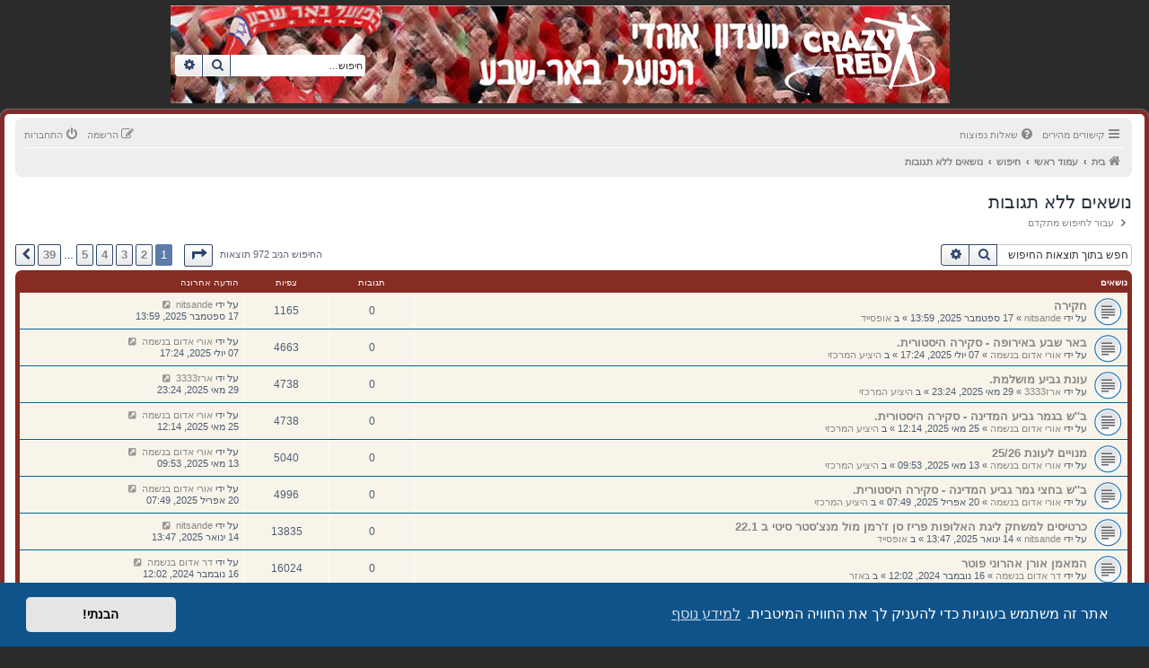

--- FILE ---
content_type: text/html; charset=UTF-8
request_url: https://crazyred.co.il/search.php?search_id=unanswered&sid=7bf012e7b508d9c12a52b2fe7b183c98
body_size: 9415
content:
<!DOCTYPE html>
<html dir="rtl" lang="he">
<head>
<!-- Global site tag (gtag.js) - Google Analytics -->
<script async src="https://www.googletagmanager.com/gtag/js?id=UA-11781530-1"></script>
<script>
  window.dataLayer = window.dataLayer || [];
  function gtag(){dataLayer.push(arguments);}
  gtag('js', new Date());

  gtag('config', 'UA-11781530-1');
</script>
<meta charset="utf-8" />
<meta http-equiv="X-UA-Compatible" content="IE=edge">
<meta name="viewport" content="width=device-width, initial-scale=1" />
<meta name="keywords" content="הפועל באר-שבע,הפועל באר שבע,קרייזי רד,אוהדים,כדורגל,דרום,באר שבע,נגב" />
<meta name="description" content="CrazyRed | קרייזי רד | מועדון אוהדים הפועל באר שבע" />

<title>CrazyRed | מועדון האוהדים הפועל באר-שבע | קרייזי רד - נושאים ללא תגובות</title>



<!--
	phpBB style name: prosilver
	Based on style:   prosilver (this is the default phpBB3 style)
	Original author:  Tom Beddard ( http://www.subBlue.com/ )
	Modified by:
-->

<link href="./assets/css/font-awesome.min.css?assets_version=8" rel="stylesheet">
<link href="./styles/prosilver/theme/normalize.css?assets_version=8" rel="stylesheet">
<link href="./styles/prosilver/theme/base.css?assets_version=8" rel="stylesheet">
<link href="./styles/prosilver/theme/utilities.css?assets_version=8" rel="stylesheet">
<link href="./styles/prosilver/theme/links.css?assets_version=8" rel="stylesheet">
<link href="./styles/prosilver/theme/content.css?assets_version=8" rel="stylesheet">
<link href="./styles/prosilver/theme/buttons.css?assets_version=8" rel="stylesheet">
<link href="./styles/prosilver/theme/cp.css?assets_version=8" rel="stylesheet">
<link href="./styles/prosilver/theme/icons.css?assets_version=8" rel="stylesheet">

<link href="./styles/revolution/theme/stylesheet.css?assets_version=8" rel="stylesheet">

<link href="./styles/prosilver/theme/he/stylesheet.css?assets_version=8" rel="stylesheet">


	<link href="./styles/prosilver/theme/bidi.css?assets_version=8" rel="stylesheet">


	<link href="./assets/cookieconsent/cookieconsent.min.css?assets_version=8" rel="stylesheet">

<!--[if lte IE 9]>
	<link href="./styles/prosilver/theme/tweaks.css?assets_version=8" rel="stylesheet">
<![endif]-->




<link rel="shortcut icon" href="https://crazyred.co.il/favicon.ico" />
<!-- Hotjar Tracking Code for https://crazyred.co.il -->
<script>
    (function(h,o,t,j,a,r){
        h.hj=h.hj||function(){(h.hj.q=h.hj.q||[]).push(arguments)};
        h._hjSettings={hjid:1761306,hjsv:6};
        a=o.getElementsByTagName('head')[0];
        r=o.createElement('script');r.async=1;
        r.src=t+h._hjSettings.hjid+j+h._hjSettings.hjsv;
        a.appendChild(r);
    })(window,document,'https://static.hotjar.com/c/hotjar-','.js?sv=');
</script>
<script data-ad-client="ca-pub-2080968680740558" async src="https://pagead2.googlesyndication.com/pagead/js/adsbygoogle.js"></script>
</head>
<body id="phpbb" class="nojs notouch section-search rtl ">

		<div class="headerbar" role="banner">
					<div class="inner">

			<div id="site-description" class="site-description">
				<a id="logo" class="logo" href="https://crazyred.co.il" title="בית"><span class="site_logo"></span></a>
				<h1>CrazyRed | מועדון האוהדים הפועל באר-שבע | קרייזי רד</h1>
				<p>מועדון האוהדים הפועל באר-שבע</p>
				<p class="skiplink"><a href="#start_here">דילוג לתוכן</a></p>
			</div>

									<div id="search-box" class="search-box search-header" role="search">
				<form action="./search.php?sid=44400bb7619edf6a291b4863ffe490a5" method="get" id="search">
				<fieldset>
					<input name="keywords" id="keywords" type="search" maxlength="128" title="חיפוש מילות מפתח" class="inputbox search tiny" size="20" value="" placeholder="חיפוש…" />
					<button class="button button-search" type="submit" title="חיפוש">
						<i class="icon fa-search fa-fw" aria-hidden="true"></i><span class="sr-only">חיפוש</span>
					</button>
					<a href="./search.php?sid=44400bb7619edf6a291b4863ffe490a5" class="button button-search-end" title="חיפוש מתקדם">
						<i class="icon fa-cog fa-fw" aria-hidden="true"></i><span class="sr-only">חיפוש מתקדם</span>
					</a>
					<input type="hidden" name="sid" value="44400bb7619edf6a291b4863ffe490a5" />

				</fieldset>
				</form>
			</div>
						
			</div>
					</div>
		
<div id="wrap" class="wrap">
	<a id="top" class="top-anchor" accesskey="t"></a>
	<div id="page-header">
		<div class="navbar" role="navigation">
	<div class="inner">

	<ul id="nav-main" class="nav-main linklist" role="menubar">

		<li id="quick-links" class="quick-links dropdown-container responsive-menu" data-skip-responsive="true">
			<a href="#" class="dropdown-trigger">
				<i class="icon fa-bars fa-fw" aria-hidden="true"></i><span>קישורים מהירים</span>
			</a>
			<div class="dropdown">
				<div class="pointer"><div class="pointer-inner"></div></div>
				<ul class="dropdown-contents" role="menu">
					
											<li class="separator"></li>
																									<li>
								<a href="./search.php?search_id=unanswered&amp;sid=44400bb7619edf6a291b4863ffe490a5" role="menuitem">
									<i class="icon fa-file-o fa-fw icon-gray" aria-hidden="true"></i><span>נושאים ללא תגובות</span>
								</a>
							</li>
							<li>
								<a href="./search.php?search_id=active_topics&amp;sid=44400bb7619edf6a291b4863ffe490a5" role="menuitem">
									<i class="icon fa-file-o fa-fw icon-blue" aria-hidden="true"></i><span>נושאים פעילים</span>
								</a>
							</li>
							<li class="separator"></li>
							<li>
								<a href="./search.php?sid=44400bb7619edf6a291b4863ffe490a5" role="menuitem">
									<i class="icon fa-search fa-fw" aria-hidden="true"></i><span>חיפוש</span>
								</a>
							</li>
					
										<li class="separator"></li>

									</ul>
			</div>
		</li>

				<li data-skip-responsive="true">
			<a href="/help/faq?sid=44400bb7619edf6a291b4863ffe490a5" rel="help" title="שאלות נפוצות" role="menuitem">
				<i class="icon fa-question-circle fa-fw" aria-hidden="true"></i><span>שאלות נפוצות</span>
			</a>
		</li>
						
			<li class="rightside"  data-skip-responsive="true">
			<a href="./ucp.php?mode=login&amp;redirect=search.php%3Fsearch_id%3Dunanswered&amp;sid=44400bb7619edf6a291b4863ffe490a5" title="התחברות" accesskey="x" role="menuitem">
				<i class="icon fa-power-off fa-fw" aria-hidden="true"></i><span>התחברות</span>
			</a>
		</li>
					<li class="rightside" data-skip-responsive="true">
				<a href="./ucp.php?mode=register&amp;sid=44400bb7619edf6a291b4863ffe490a5" role="menuitem">
					<i class="icon fa-pencil-square-o  fa-fw" aria-hidden="true"></i><span>הרשמה</span>
				</a>
			</li>
						</ul>

	<ul id="nav-breadcrumbs" class="nav-breadcrumbs linklist navlinks" role="menubar">
								<li class="breadcrumbs" itemscope itemtype="http://schema.org/BreadcrumbList">
							<span class="crumb"  itemtype="http://schema.org/ListItem" itemprop="itemListElement" itemscope><a href="https://crazyred.co.il" itemtype="https://schema.org/Thing" itemscope itemprop="item" data-navbar-reference="home"><i class="icon fa-home fa-fw" aria-hidden="true"></i><span itemprop="name">בית</span></a><meta itemprop="position" content="1" /></span>
										<span class="crumb"  itemtype="http://schema.org/ListItem" itemprop="itemListElement" itemscope><a href="./index.php?sid=44400bb7619edf6a291b4863ffe490a5" itemtype="https://schema.org/Thing" itemscope itemprop="item" accesskey="h" data-navbar-reference="index"><span itemprop="name">עמוד ראשי</span></a><meta itemprop="position" content="2" /></span>

																			<span class="crumb"  itemtype="http://schema.org/ListItem" itemprop="itemListElement" itemscope><a href="./search.php?sid=44400bb7619edf6a291b4863ffe490a5" itemtype="https://schema.org/Thing" itemscope itemprop="item"><span itemprop="name">חיפוש</span></a><meta itemprop="position" content="3" /></span>
																							<span class="crumb"  itemtype="http://schema.org/ListItem" itemprop="itemListElement" itemscope><a href="./search.php?search_id=unanswered&amp;sid=44400bb7619edf6a291b4863ffe490a5" itemtype="https://schema.org/Thing" itemscope itemprop="item"><span itemprop="name">נושאים ללא תגובות</span></a><meta itemprop="position" content="4" /></span>
												</li>
		
					<li class="rightside responsive-search">
				<a href="./search.php?sid=44400bb7619edf6a291b4863ffe490a5" title="הצג אפשריות חיפוש מתקדם" role="menuitem">
					<i class="icon fa-search fa-fw" aria-hidden="true"></i><span class="sr-only">חיפוש</span>
				</a>
			</li>
			</ul>

	</div>
</div>
	</div>

	
	<a id="start_here" class="anchor"></a>
	<div id="page-body" class="page-body" role="main">
		
		

<h2 class="searchresults-title">נושאים ללא תגובות</h2>

	<p class="advanced-search-link">
		<a class="arrow-right" href="./search.php?sid=44400bb7619edf6a291b4863ffe490a5" title="חיפוש מתקדם">
			<i class="icon fa-angle-right fa-fw icon-black" aria-hidden="true"></i><span>עבור לחיפוש מתקדם</span>
		</a>
	</p>


	<div class="action-bar bar-top">

			<div class="search-box" role="search">
			<form method="post" action="./search.php?st=0&amp;sk=t&amp;sd=d&amp;sr=topics&amp;sid=44400bb7619edf6a291b4863ffe490a5&amp;search_id=unanswered">
			<fieldset>
				<input class="inputbox search tiny" type="search" name="add_keywords" id="add_keywords" value="" placeholder="חפש בתוך תוצאות החיפוש" />
				<button class="button button-search" type="submit" title="חיפוש">
					<i class="icon fa-search fa-fw" aria-hidden="true"></i><span class="sr-only">חיפוש</span>
				</button>
				<a href="./search.php?sid=44400bb7619edf6a291b4863ffe490a5" class="button button-search-end" title="חיפוש מתקדם">
					<i class="icon fa-cog fa-fw" aria-hidden="true"></i><span class="sr-only">חיפוש מתקדם</span>
				</a>
			</fieldset>
			</form>
		</div>
	
		
		<div class="pagination">
						החיפוש הניב 972 תוצאות
							<ul>
	<li class="dropdown-container dropdown-button-control dropdown-page-jump page-jump">
		<a class="button button-icon-only dropdown-trigger" href="#" title="לחץ כדי לעבור לדף אחר ..." role="button"><i class="icon fa-level-down fa-rotate-270" aria-hidden="true"></i><span class="sr-only">דף <strong>1</strong> מתוך <strong>39</strong></span></a>
		<div class="dropdown">
			<div class="pointer"><div class="pointer-inner"></div></div>
			<ul class="dropdown-contents">
				<li>עבור לדף:</li>
				<li class="page-jump-form">
					<input type="number" name="page-number" min="1" max="999999" title="הזן את מספר העמוד שאליו ברצונך לעבור" class="inputbox tiny" data-per-page="25" data-base-url=".&#x2F;search.php&#x3F;st&#x3D;0&amp;amp&#x3B;sk&#x3D;t&amp;amp&#x3B;sd&#x3D;d&amp;amp&#x3B;sr&#x3D;topics&amp;amp&#x3B;sid&#x3D;44400bb7619edf6a291b4863ffe490a5&amp;amp&#x3B;search_id&#x3D;unanswered" data-start-name="start" />
					<input class="button2" value="מעבר" type="button" />
				</li>
			</ul>
		</div>
	</li>
		<li class="active"><span>1</span></li>
				<li><a class="button" href="./search.php?st=0&amp;sk=t&amp;sd=d&amp;sr=topics&amp;sid=44400bb7619edf6a291b4863ffe490a5&amp;search_id=unanswered&amp;start=25" role="button">2</a></li>
				<li><a class="button" href="./search.php?st=0&amp;sk=t&amp;sd=d&amp;sr=topics&amp;sid=44400bb7619edf6a291b4863ffe490a5&amp;search_id=unanswered&amp;start=50" role="button">3</a></li>
				<li><a class="button" href="./search.php?st=0&amp;sk=t&amp;sd=d&amp;sr=topics&amp;sid=44400bb7619edf6a291b4863ffe490a5&amp;search_id=unanswered&amp;start=75" role="button">4</a></li>
				<li><a class="button" href="./search.php?st=0&amp;sk=t&amp;sd=d&amp;sr=topics&amp;sid=44400bb7619edf6a291b4863ffe490a5&amp;search_id=unanswered&amp;start=100" role="button">5</a></li>
			<li class="ellipsis" role="separator"><span>…</span></li>
				<li><a class="button" href="./search.php?st=0&amp;sk=t&amp;sd=d&amp;sr=topics&amp;sid=44400bb7619edf6a291b4863ffe490a5&amp;search_id=unanswered&amp;start=950" role="button">39</a></li>
				<li class="arrow next"><a class="button button-icon-only" href="./search.php?st=0&amp;sk=t&amp;sd=d&amp;sr=topics&amp;sid=44400bb7619edf6a291b4863ffe490a5&amp;search_id=unanswered&amp;start=25" rel="next" role="button"><i class="icon fa-chevron-left fa-fw" aria-hidden="true"></i><span class="sr-only">הבא</span></a></li>
	</ul>
					</div>
	</div>


		<div class="forumbg">

		<div class="inner">
		<ul class="topiclist">
			<li class="header">
				<dl class="row-item">
					<dt><div class="list-inner">נושאים</div></dt>
					<dd class="posts">תגובות</dd>
					<dd class="views">צפיות</dd>
					<dd class="lastpost"><span>הודעה אחרונה</span></dd>
				</dl>
			</li>
		</ul>
		<ul class="topiclist topics">

								<li class="row bg1">
				<dl class="row-item topic_read">
					<dt title="אין הודעות שלא נקראו בנושא הזה.">
												<div class="list-inner">
																					<a href="./viewtopic.php?f=6&amp;t=24469&amp;sid=44400bb7619edf6a291b4863ffe490a5" class="topictitle">חקירה</a>
																												<br />
							
															<div class="responsive-show" style="display: none;">
									הודעה אחרונה על ידי <a href="./memberlist.php?mode=viewprofile&amp;u=285&amp;sid=44400bb7619edf6a291b4863ffe490a5" class="username">nitsande</a> &laquo; <a href="./viewtopic.php?f=6&amp;t=24469&amp;p=669299&amp;sid=44400bb7619edf6a291b4863ffe490a5#p669299" title="מעבר להודעה האחרונה"><time datetime="2025-09-17T11:59:38+00:00">17 ספטמבר 2025, 13:59</time></a>
									<br />נשלח ב <a href="./viewforum.php?f=6&amp;sid=44400bb7619edf6a291b4863ffe490a5">אופסייד</a>
								</div>
														
							<div class="responsive-hide left-box">
																																על ידי <a href="./memberlist.php?mode=viewprofile&amp;u=285&amp;sid=44400bb7619edf6a291b4863ffe490a5" class="username">nitsande</a> &raquo; <time datetime="2025-09-17T11:59:38+00:00">17 ספטמבר 2025, 13:59</time> &raquo; ב <a href="./viewforum.php?f=6&amp;sid=44400bb7619edf6a291b4863ffe490a5">אופסייד</a>
															</div>

							
													</div>
					</dt>
					<dd class="posts">0 <dfn>תגובות</dfn></dd>
					<dd class="views">1165 <dfn>צפיות</dfn></dd>
					<dd class="lastpost">
						<span><dfn>הודעה אחרונה </dfn>על ידי <a href="./memberlist.php?mode=viewprofile&amp;u=285&amp;sid=44400bb7619edf6a291b4863ffe490a5" class="username">nitsande</a>															<a href="./viewtopic.php?f=6&amp;t=24469&amp;p=669299&amp;sid=44400bb7619edf6a291b4863ffe490a5#p669299" title="מעבר להודעה האחרונה">
									<i class="icon fa-external-link-square fa-fw icon-lightgray icon-md" aria-hidden="true"></i><span class="sr-only"></span>
								</a>
														<br /><time datetime="2025-09-17T11:59:38+00:00">17 ספטמבר 2025, 13:59</time>
						</span>
					</dd>
				</dl>
			</li>
											<li class="row bg2">
				<dl class="row-item topic_read">
					<dt title="אין הודעות שלא נקראו בנושא הזה.">
												<div class="list-inner">
																					<a href="./viewtopic.php?f=2&amp;t=24445&amp;sid=44400bb7619edf6a291b4863ffe490a5" class="topictitle">באר שבע באירופה - סקירה היסטורית.</a>
																												<br />
							
															<div class="responsive-show" style="display: none;">
									הודעה אחרונה על ידי <a href="./memberlist.php?mode=viewprofile&amp;u=114&amp;sid=44400bb7619edf6a291b4863ffe490a5" class="username">אורי אדום בנשמה</a> &laquo; <a href="./viewtopic.php?f=2&amp;t=24445&amp;p=663031&amp;sid=44400bb7619edf6a291b4863ffe490a5#p663031" title="מעבר להודעה האחרונה"><time datetime="2025-07-07T15:24:09+00:00">07 יולי 2025, 17:24</time></a>
									<br />נשלח ב <a href="./viewforum.php?f=2&amp;sid=44400bb7619edf6a291b4863ffe490a5">היציע המרכזי</a>
								</div>
														
							<div class="responsive-hide left-box">
																																על ידי <a href="./memberlist.php?mode=viewprofile&amp;u=114&amp;sid=44400bb7619edf6a291b4863ffe490a5" class="username">אורי אדום בנשמה</a> &raquo; <time datetime="2025-07-07T15:24:09+00:00">07 יולי 2025, 17:24</time> &raquo; ב <a href="./viewforum.php?f=2&amp;sid=44400bb7619edf6a291b4863ffe490a5">היציע המרכזי</a>
															</div>

							
													</div>
					</dt>
					<dd class="posts">0 <dfn>תגובות</dfn></dd>
					<dd class="views">4663 <dfn>צפיות</dfn></dd>
					<dd class="lastpost">
						<span><dfn>הודעה אחרונה </dfn>על ידי <a href="./memberlist.php?mode=viewprofile&amp;u=114&amp;sid=44400bb7619edf6a291b4863ffe490a5" class="username">אורי אדום בנשמה</a>															<a href="./viewtopic.php?f=2&amp;t=24445&amp;p=663031&amp;sid=44400bb7619edf6a291b4863ffe490a5#p663031" title="מעבר להודעה האחרונה">
									<i class="icon fa-external-link-square fa-fw icon-lightgray icon-md" aria-hidden="true"></i><span class="sr-only"></span>
								</a>
														<br /><time datetime="2025-07-07T15:24:09+00:00">07 יולי 2025, 17:24</time>
						</span>
					</dd>
				</dl>
			</li>
											<li class="row bg1">
				<dl class="row-item topic_read">
					<dt title="אין הודעות שלא נקראו בנושא הזה.">
												<div class="list-inner">
																					<a href="./viewtopic.php?f=2&amp;t=24433&amp;sid=44400bb7619edf6a291b4863ffe490a5" class="topictitle">עונת גביע מושלמת.</a>
																												<br />
							
															<div class="responsive-show" style="display: none;">
									הודעה אחרונה על ידי <a href="./memberlist.php?mode=viewprofile&amp;u=160&amp;sid=44400bb7619edf6a291b4863ffe490a5" class="username">ארז3333</a> &laquo; <a href="./viewtopic.php?f=2&amp;t=24433&amp;p=660503&amp;sid=44400bb7619edf6a291b4863ffe490a5#p660503" title="מעבר להודעה האחרונה"><time datetime="2025-05-29T21:24:31+00:00">29 מאי 2025, 23:24</time></a>
									<br />נשלח ב <a href="./viewforum.php?f=2&amp;sid=44400bb7619edf6a291b4863ffe490a5">היציע המרכזי</a>
								</div>
														
							<div class="responsive-hide left-box">
																																על ידי <a href="./memberlist.php?mode=viewprofile&amp;u=160&amp;sid=44400bb7619edf6a291b4863ffe490a5" class="username">ארז3333</a> &raquo; <time datetime="2025-05-29T21:24:31+00:00">29 מאי 2025, 23:24</time> &raquo; ב <a href="./viewforum.php?f=2&amp;sid=44400bb7619edf6a291b4863ffe490a5">היציע המרכזי</a>
															</div>

							
													</div>
					</dt>
					<dd class="posts">0 <dfn>תגובות</dfn></dd>
					<dd class="views">4738 <dfn>צפיות</dfn></dd>
					<dd class="lastpost">
						<span><dfn>הודעה אחרונה </dfn>על ידי <a href="./memberlist.php?mode=viewprofile&amp;u=160&amp;sid=44400bb7619edf6a291b4863ffe490a5" class="username">ארז3333</a>															<a href="./viewtopic.php?f=2&amp;t=24433&amp;p=660503&amp;sid=44400bb7619edf6a291b4863ffe490a5#p660503" title="מעבר להודעה האחרונה">
									<i class="icon fa-external-link-square fa-fw icon-lightgray icon-md" aria-hidden="true"></i><span class="sr-only"></span>
								</a>
														<br /><time datetime="2025-05-29T21:24:31+00:00">29 מאי 2025, 23:24</time>
						</span>
					</dd>
				</dl>
			</li>
											<li class="row bg2">
				<dl class="row-item topic_read">
					<dt title="אין הודעות שלא נקראו בנושא הזה.">
												<div class="list-inner">
																					<a href="./viewtopic.php?f=2&amp;t=24430&amp;sid=44400bb7619edf6a291b4863ffe490a5" class="topictitle">ב''ש בגמר גביע המדינה - סקירה היסטורית.</a>
																												<br />
							
															<div class="responsive-show" style="display: none;">
									הודעה אחרונה על ידי <a href="./memberlist.php?mode=viewprofile&amp;u=114&amp;sid=44400bb7619edf6a291b4863ffe490a5" class="username">אורי אדום בנשמה</a> &laquo; <a href="./viewtopic.php?f=2&amp;t=24430&amp;p=660024&amp;sid=44400bb7619edf6a291b4863ffe490a5#p660024" title="מעבר להודעה האחרונה"><time datetime="2025-05-25T10:14:31+00:00">25 מאי 2025, 12:14</time></a>
									<br />נשלח ב <a href="./viewforum.php?f=2&amp;sid=44400bb7619edf6a291b4863ffe490a5">היציע המרכזי</a>
								</div>
														
							<div class="responsive-hide left-box">
																																על ידי <a href="./memberlist.php?mode=viewprofile&amp;u=114&amp;sid=44400bb7619edf6a291b4863ffe490a5" class="username">אורי אדום בנשמה</a> &raquo; <time datetime="2025-05-25T10:14:31+00:00">25 מאי 2025, 12:14</time> &raquo; ב <a href="./viewforum.php?f=2&amp;sid=44400bb7619edf6a291b4863ffe490a5">היציע המרכזי</a>
															</div>

							
													</div>
					</dt>
					<dd class="posts">0 <dfn>תגובות</dfn></dd>
					<dd class="views">4738 <dfn>צפיות</dfn></dd>
					<dd class="lastpost">
						<span><dfn>הודעה אחרונה </dfn>על ידי <a href="./memberlist.php?mode=viewprofile&amp;u=114&amp;sid=44400bb7619edf6a291b4863ffe490a5" class="username">אורי אדום בנשמה</a>															<a href="./viewtopic.php?f=2&amp;t=24430&amp;p=660024&amp;sid=44400bb7619edf6a291b4863ffe490a5#p660024" title="מעבר להודעה האחרונה">
									<i class="icon fa-external-link-square fa-fw icon-lightgray icon-md" aria-hidden="true"></i><span class="sr-only"></span>
								</a>
														<br /><time datetime="2025-05-25T10:14:31+00:00">25 מאי 2025, 12:14</time>
						</span>
					</dd>
				</dl>
			</li>
											<li class="row bg1">
				<dl class="row-item topic_read">
					<dt title="אין הודעות שלא נקראו בנושא הזה.">
												<div class="list-inner">
																					<a href="./viewtopic.php?f=2&amp;t=24422&amp;sid=44400bb7619edf6a291b4863ffe490a5" class="topictitle">מנויים לעונת 25/26</a>
																												<br />
							
															<div class="responsive-show" style="display: none;">
									הודעה אחרונה על ידי <a href="./memberlist.php?mode=viewprofile&amp;u=114&amp;sid=44400bb7619edf6a291b4863ffe490a5" class="username">אורי אדום בנשמה</a> &laquo; <a href="./viewtopic.php?f=2&amp;t=24422&amp;p=658793&amp;sid=44400bb7619edf6a291b4863ffe490a5#p658793" title="מעבר להודעה האחרונה"><time datetime="2025-05-13T07:53:02+00:00">13 מאי 2025, 09:53</time></a>
									<br />נשלח ב <a href="./viewforum.php?f=2&amp;sid=44400bb7619edf6a291b4863ffe490a5">היציע המרכזי</a>
								</div>
														
							<div class="responsive-hide left-box">
																																על ידי <a href="./memberlist.php?mode=viewprofile&amp;u=114&amp;sid=44400bb7619edf6a291b4863ffe490a5" class="username">אורי אדום בנשמה</a> &raquo; <time datetime="2025-05-13T07:53:02+00:00">13 מאי 2025, 09:53</time> &raquo; ב <a href="./viewforum.php?f=2&amp;sid=44400bb7619edf6a291b4863ffe490a5">היציע המרכזי</a>
															</div>

							
													</div>
					</dt>
					<dd class="posts">0 <dfn>תגובות</dfn></dd>
					<dd class="views">5040 <dfn>צפיות</dfn></dd>
					<dd class="lastpost">
						<span><dfn>הודעה אחרונה </dfn>על ידי <a href="./memberlist.php?mode=viewprofile&amp;u=114&amp;sid=44400bb7619edf6a291b4863ffe490a5" class="username">אורי אדום בנשמה</a>															<a href="./viewtopic.php?f=2&amp;t=24422&amp;p=658793&amp;sid=44400bb7619edf6a291b4863ffe490a5#p658793" title="מעבר להודעה האחרונה">
									<i class="icon fa-external-link-square fa-fw icon-lightgray icon-md" aria-hidden="true"></i><span class="sr-only"></span>
								</a>
														<br /><time datetime="2025-05-13T07:53:02+00:00">13 מאי 2025, 09:53</time>
						</span>
					</dd>
				</dl>
			</li>
											<li class="row bg2">
				<dl class="row-item topic_read">
					<dt title="אין הודעות שלא נקראו בנושא הזה.">
												<div class="list-inner">
																					<a href="./viewtopic.php?f=2&amp;t=24415&amp;sid=44400bb7619edf6a291b4863ffe490a5" class="topictitle">ב''ש בחצי גמר גביע המדינה - סקירה היסטורית.</a>
																												<br />
							
															<div class="responsive-show" style="display: none;">
									הודעה אחרונה על ידי <a href="./memberlist.php?mode=viewprofile&amp;u=114&amp;sid=44400bb7619edf6a291b4863ffe490a5" class="username">אורי אדום בנשמה</a> &laquo; <a href="./viewtopic.php?f=2&amp;t=24415&amp;p=656707&amp;sid=44400bb7619edf6a291b4863ffe490a5#p656707" title="מעבר להודעה האחרונה"><time datetime="2025-04-20T05:49:19+00:00">20 אפריל 2025, 07:49</time></a>
									<br />נשלח ב <a href="./viewforum.php?f=2&amp;sid=44400bb7619edf6a291b4863ffe490a5">היציע המרכזי</a>
								</div>
														
							<div class="responsive-hide left-box">
																																על ידי <a href="./memberlist.php?mode=viewprofile&amp;u=114&amp;sid=44400bb7619edf6a291b4863ffe490a5" class="username">אורי אדום בנשמה</a> &raquo; <time datetime="2025-04-20T05:49:19+00:00">20 אפריל 2025, 07:49</time> &raquo; ב <a href="./viewforum.php?f=2&amp;sid=44400bb7619edf6a291b4863ffe490a5">היציע המרכזי</a>
															</div>

							
													</div>
					</dt>
					<dd class="posts">0 <dfn>תגובות</dfn></dd>
					<dd class="views">4996 <dfn>צפיות</dfn></dd>
					<dd class="lastpost">
						<span><dfn>הודעה אחרונה </dfn>על ידי <a href="./memberlist.php?mode=viewprofile&amp;u=114&amp;sid=44400bb7619edf6a291b4863ffe490a5" class="username">אורי אדום בנשמה</a>															<a href="./viewtopic.php?f=2&amp;t=24415&amp;p=656707&amp;sid=44400bb7619edf6a291b4863ffe490a5#p656707" title="מעבר להודעה האחרונה">
									<i class="icon fa-external-link-square fa-fw icon-lightgray icon-md" aria-hidden="true"></i><span class="sr-only"></span>
								</a>
														<br /><time datetime="2025-04-20T05:49:19+00:00">20 אפריל 2025, 07:49</time>
						</span>
					</dd>
				</dl>
			</li>
											<li class="row bg1">
				<dl class="row-item topic_read">
					<dt title="אין הודעות שלא נקראו בנושא הזה.">
												<div class="list-inner">
																					<a href="./viewtopic.php?f=6&amp;t=24384&amp;sid=44400bb7619edf6a291b4863ffe490a5" class="topictitle">כרטיסים למשחק ליגת האלופות פריז סן ז'רמן מול מנצ'סטר סיטי ב 22.1</a>
																												<br />
							
															<div class="responsive-show" style="display: none;">
									הודעה אחרונה על ידי <a href="./memberlist.php?mode=viewprofile&amp;u=285&amp;sid=44400bb7619edf6a291b4863ffe490a5" class="username">nitsande</a> &laquo; <a href="./viewtopic.php?f=6&amp;t=24384&amp;p=649246&amp;sid=44400bb7619edf6a291b4863ffe490a5#p649246" title="מעבר להודעה האחרונה"><time datetime="2025-01-14T11:47:07+00:00">14 ינואר 2025, 13:47</time></a>
									<br />נשלח ב <a href="./viewforum.php?f=6&amp;sid=44400bb7619edf6a291b4863ffe490a5">אופסייד</a>
								</div>
														
							<div class="responsive-hide left-box">
																																על ידי <a href="./memberlist.php?mode=viewprofile&amp;u=285&amp;sid=44400bb7619edf6a291b4863ffe490a5" class="username">nitsande</a> &raquo; <time datetime="2025-01-14T11:47:07+00:00">14 ינואר 2025, 13:47</time> &raquo; ב <a href="./viewforum.php?f=6&amp;sid=44400bb7619edf6a291b4863ffe490a5">אופסייד</a>
															</div>

							
													</div>
					</dt>
					<dd class="posts">0 <dfn>תגובות</dfn></dd>
					<dd class="views">13835 <dfn>צפיות</dfn></dd>
					<dd class="lastpost">
						<span><dfn>הודעה אחרונה </dfn>על ידי <a href="./memberlist.php?mode=viewprofile&amp;u=285&amp;sid=44400bb7619edf6a291b4863ffe490a5" class="username">nitsande</a>															<a href="./viewtopic.php?f=6&amp;t=24384&amp;p=649246&amp;sid=44400bb7619edf6a291b4863ffe490a5#p649246" title="מעבר להודעה האחרונה">
									<i class="icon fa-external-link-square fa-fw icon-lightgray icon-md" aria-hidden="true"></i><span class="sr-only"></span>
								</a>
														<br /><time datetime="2025-01-14T11:47:07+00:00">14 ינואר 2025, 13:47</time>
						</span>
					</dd>
				</dl>
			</li>
											<li class="row bg2">
				<dl class="row-item topic_read">
					<dt title="אין הודעות שלא נקראו בנושא הזה.">
												<div class="list-inner">
																					<a href="./viewtopic.php?f=16&amp;t=24357&amp;sid=44400bb7619edf6a291b4863ffe490a5" class="topictitle">המאמן אורן אהרוני פוטר</a>
																												<br />
							
															<div class="responsive-show" style="display: none;">
									הודעה אחרונה על ידי <a href="./memberlist.php?mode=viewprofile&amp;u=101&amp;sid=44400bb7619edf6a291b4863ffe490a5" class="username">דר אדום בנשמה</a> &laquo; <a href="./viewtopic.php?f=16&amp;t=24357&amp;p=644395&amp;sid=44400bb7619edf6a291b4863ffe490a5#p644395" title="מעבר להודעה האחרונה"><time datetime="2024-11-16T10:02:14+00:00">16 נובמבר 2024, 12:02</time></a>
									<br />נשלח ב <a href="./viewforum.php?f=16&amp;sid=44400bb7619edf6a291b4863ffe490a5">באזר</a>
								</div>
														
							<div class="responsive-hide left-box">
																																על ידי <a href="./memberlist.php?mode=viewprofile&amp;u=101&amp;sid=44400bb7619edf6a291b4863ffe490a5" class="username">דר אדום בנשמה</a> &raquo; <time datetime="2024-11-16T10:02:14+00:00">16 נובמבר 2024, 12:02</time> &raquo; ב <a href="./viewforum.php?f=16&amp;sid=44400bb7619edf6a291b4863ffe490a5">באזר</a>
															</div>

							
													</div>
					</dt>
					<dd class="posts">0 <dfn>תגובות</dfn></dd>
					<dd class="views">16024 <dfn>צפיות</dfn></dd>
					<dd class="lastpost">
						<span><dfn>הודעה אחרונה </dfn>על ידי <a href="./memberlist.php?mode=viewprofile&amp;u=101&amp;sid=44400bb7619edf6a291b4863ffe490a5" class="username">דר אדום בנשמה</a>															<a href="./viewtopic.php?f=16&amp;t=24357&amp;p=644395&amp;sid=44400bb7619edf6a291b4863ffe490a5#p644395" title="מעבר להודעה האחרונה">
									<i class="icon fa-external-link-square fa-fw icon-lightgray icon-md" aria-hidden="true"></i><span class="sr-only"></span>
								</a>
														<br /><time datetime="2024-11-16T10:02:14+00:00">16 נובמבר 2024, 12:02</time>
						</span>
					</dd>
				</dl>
			</li>
											<li class="row bg1">
				<dl class="row-item topic_read">
					<dt title="אין הודעות שלא נקראו בנושא הזה.">
												<div class="list-inner">
																					<a href="./viewtopic.php?f=2&amp;t=24350&amp;sid=44400bb7619edf6a291b4863ffe490a5" class="topictitle">פידבק שלכם לספר על אליניב ברדה</a>
																												<br />
							
															<div class="responsive-show" style="display: none;">
									הודעה אחרונה על ידי <a href="./memberlist.php?mode=viewprofile&amp;u=63&amp;sid=44400bb7619edf6a291b4863ffe490a5" class="username">kamasutrance</a> &laquo; <a href="./viewtopic.php?f=2&amp;t=24350&amp;p=643106&amp;sid=44400bb7619edf6a291b4863ffe490a5#p643106" title="מעבר להודעה האחרונה"><time datetime="2024-10-23T14:13:23+00:00">23 אוקטובר 2024, 16:13</time></a>
									<br />נשלח ב <a href="./viewforum.php?f=2&amp;sid=44400bb7619edf6a291b4863ffe490a5">היציע המרכזי</a>
								</div>
														
							<div class="responsive-hide left-box">
																																על ידי <a href="./memberlist.php?mode=viewprofile&amp;u=63&amp;sid=44400bb7619edf6a291b4863ffe490a5" class="username">kamasutrance</a> &raquo; <time datetime="2024-10-23T14:13:23+00:00">23 אוקטובר 2024, 16:13</time> &raquo; ב <a href="./viewforum.php?f=2&amp;sid=44400bb7619edf6a291b4863ffe490a5">היציע המרכזי</a>
															</div>

							
													</div>
					</dt>
					<dd class="posts">0 <dfn>תגובות</dfn></dd>
					<dd class="views">7657 <dfn>צפיות</dfn></dd>
					<dd class="lastpost">
						<span><dfn>הודעה אחרונה </dfn>על ידי <a href="./memberlist.php?mode=viewprofile&amp;u=63&amp;sid=44400bb7619edf6a291b4863ffe490a5" class="username">kamasutrance</a>															<a href="./viewtopic.php?f=2&amp;t=24350&amp;p=643106&amp;sid=44400bb7619edf6a291b4863ffe490a5#p643106" title="מעבר להודעה האחרונה">
									<i class="icon fa-external-link-square fa-fw icon-lightgray icon-md" aria-hidden="true"></i><span class="sr-only"></span>
								</a>
														<br /><time datetime="2024-10-23T14:13:23+00:00">23 אוקטובר 2024, 16:13</time>
						</span>
					</dd>
				</dl>
			</li>
											<li class="row bg2">
				<dl class="row-item topic_read">
					<dt title="אין הודעות שלא נקראו בנושא הזה.">
												<div class="list-inner">
																					<a href="./viewtopic.php?f=6&amp;t=24338&amp;sid=44400bb7619edf6a291b4863ffe490a5" class="topictitle">הימורים ליגת העל 24/25</a>
																												<br />
							
															<div class="responsive-show" style="display: none;">
									הודעה אחרונה על ידי <a href="./memberlist.php?mode=viewprofile&amp;u=116&amp;sid=44400bb7619edf6a291b4863ffe490a5" class="username">שמעון א</a> &laquo; <a href="./viewtopic.php?f=6&amp;t=24338&amp;p=638356&amp;sid=44400bb7619edf6a291b4863ffe490a5#p638356" title="מעבר להודעה האחרונה"><time datetime="2024-08-30T05:57:28+00:00">30 אוגוסט 2024, 07:57</time></a>
									<br />נשלח ב <a href="./viewforum.php?f=6&amp;sid=44400bb7619edf6a291b4863ffe490a5">אופסייד</a>
								</div>
														
							<div class="responsive-hide left-box">
																																על ידי <a href="./memberlist.php?mode=viewprofile&amp;u=116&amp;sid=44400bb7619edf6a291b4863ffe490a5" class="username">שמעון א</a> &raquo; <time datetime="2024-08-30T05:57:28+00:00">30 אוגוסט 2024, 07:57</time> &raquo; ב <a href="./viewforum.php?f=6&amp;sid=44400bb7619edf6a291b4863ffe490a5">אופסייד</a>
															</div>

							
													</div>
					</dt>
					<dd class="posts">0 <dfn>תגובות</dfn></dd>
					<dd class="views">19841 <dfn>צפיות</dfn></dd>
					<dd class="lastpost">
						<span><dfn>הודעה אחרונה </dfn>על ידי <a href="./memberlist.php?mode=viewprofile&amp;u=116&amp;sid=44400bb7619edf6a291b4863ffe490a5" class="username">שמעון א</a>															<a href="./viewtopic.php?f=6&amp;t=24338&amp;p=638356&amp;sid=44400bb7619edf6a291b4863ffe490a5#p638356" title="מעבר להודעה האחרונה">
									<i class="icon fa-external-link-square fa-fw icon-lightgray icon-md" aria-hidden="true"></i><span class="sr-only"></span>
								</a>
														<br /><time datetime="2024-08-30T05:57:28+00:00">30 אוגוסט 2024, 07:57</time>
						</span>
					</dd>
				</dl>
			</li>
											<li class="row bg1">
				<dl class="row-item topic_read">
					<dt title="אין הודעות שלא נקראו בנושא הזה.">
												<div class="list-inner">
																					<a href="./viewtopic.php?f=2&amp;t=24323&amp;sid=44400bb7619edf6a291b4863ffe490a5" class="topictitle">*מפגש ספרות* - איתי ועם אליניב ברדה!</a>
																												<br />
							
															<div class="responsive-show" style="display: none;">
									הודעה אחרונה על ידי <a href="./memberlist.php?mode=viewprofile&amp;u=63&amp;sid=44400bb7619edf6a291b4863ffe490a5" class="username">kamasutrance</a> &laquo; <a href="./viewtopic.php?f=2&amp;t=24323&amp;p=633380&amp;sid=44400bb7619edf6a291b4863ffe490a5#p633380" title="מעבר להודעה האחרונה"><time datetime="2024-07-28T07:52:37+00:00">28 יולי 2024, 09:52</time></a>
									<br />נשלח ב <a href="./viewforum.php?f=2&amp;sid=44400bb7619edf6a291b4863ffe490a5">היציע המרכזי</a>
								</div>
														
							<div class="responsive-hide left-box">
																																על ידי <a href="./memberlist.php?mode=viewprofile&amp;u=63&amp;sid=44400bb7619edf6a291b4863ffe490a5" class="username">kamasutrance</a> &raquo; <time datetime="2024-07-28T07:52:37+00:00">28 יולי 2024, 09:52</time> &raquo; ב <a href="./viewforum.php?f=2&amp;sid=44400bb7619edf6a291b4863ffe490a5">היציע המרכזי</a>
															</div>

							
													</div>
					</dt>
					<dd class="posts">0 <dfn>תגובות</dfn></dd>
					<dd class="views">10059 <dfn>צפיות</dfn></dd>
					<dd class="lastpost">
						<span><dfn>הודעה אחרונה </dfn>על ידי <a href="./memberlist.php?mode=viewprofile&amp;u=63&amp;sid=44400bb7619edf6a291b4863ffe490a5" class="username">kamasutrance</a>															<a href="./viewtopic.php?f=2&amp;t=24323&amp;p=633380&amp;sid=44400bb7619edf6a291b4863ffe490a5#p633380" title="מעבר להודעה האחרונה">
									<i class="icon fa-external-link-square fa-fw icon-lightgray icon-md" aria-hidden="true"></i><span class="sr-only"></span>
								</a>
														<br /><time datetime="2024-07-28T07:52:37+00:00">28 יולי 2024, 09:52</time>
						</span>
					</dd>
				</dl>
			</li>
											<li class="row bg2">
				<dl class="row-item topic_read">
					<dt title="אין הודעות שלא נקראו בנושא הזה.">
												<div class="list-inner">
																					<a href="./viewtopic.php?f=2&amp;t=24320&amp;sid=44400bb7619edf6a291b4863ffe490a5" class="topictitle">באר שבע באירופה - סקירה היסטורית.</a>
																												<br />
							
															<div class="responsive-show" style="display: none;">
									הודעה אחרונה על ידי <a href="./memberlist.php?mode=viewprofile&amp;u=114&amp;sid=44400bb7619edf6a291b4863ffe490a5" class="username">אורי אדום בנשמה</a> &laquo; <a href="./viewtopic.php?f=2&amp;t=24320&amp;p=632526&amp;sid=44400bb7619edf6a291b4863ffe490a5#p632526" title="מעבר להודעה האחרונה"><time datetime="2024-07-23T17:41:29+00:00">23 יולי 2024, 19:41</time></a>
									<br />נשלח ב <a href="./viewforum.php?f=2&amp;sid=44400bb7619edf6a291b4863ffe490a5">היציע המרכזי</a>
								</div>
														
							<div class="responsive-hide left-box">
																																על ידי <a href="./memberlist.php?mode=viewprofile&amp;u=114&amp;sid=44400bb7619edf6a291b4863ffe490a5" class="username">אורי אדום בנשמה</a> &raquo; <time datetime="2024-07-23T17:41:29+00:00">23 יולי 2024, 19:41</time> &raquo; ב <a href="./viewforum.php?f=2&amp;sid=44400bb7619edf6a291b4863ffe490a5">היציע המרכזי</a>
															</div>

							
													</div>
					</dt>
					<dd class="posts">0 <dfn>תגובות</dfn></dd>
					<dd class="views">10399 <dfn>צפיות</dfn></dd>
					<dd class="lastpost">
						<span><dfn>הודעה אחרונה </dfn>על ידי <a href="./memberlist.php?mode=viewprofile&amp;u=114&amp;sid=44400bb7619edf6a291b4863ffe490a5" class="username">אורי אדום בנשמה</a>															<a href="./viewtopic.php?f=2&amp;t=24320&amp;p=632526&amp;sid=44400bb7619edf6a291b4863ffe490a5#p632526" title="מעבר להודעה האחרונה">
									<i class="icon fa-external-link-square fa-fw icon-lightgray icon-md" aria-hidden="true"></i><span class="sr-only"></span>
								</a>
														<br /><time datetime="2024-07-23T17:41:29+00:00">23 יולי 2024, 19:41</time>
						</span>
					</dd>
				</dl>
			</li>
											<li class="row bg1">
				<dl class="row-item topic_read">
					<dt title="אין הודעות שלא נקראו בנושא הזה.">
												<div class="list-inner">
																					<a href="./viewtopic.php?f=2&amp;t=24319&amp;sid=44400bb7619edf6a291b4863ffe490a5" class="topictitle">שיטת המנויים החדשה</a>
																												<br />
							
															<div class="responsive-show" style="display: none;">
									הודעה אחרונה על ידי <a href="./memberlist.php?mode=viewprofile&amp;u=230&amp;sid=44400bb7619edf6a291b4863ffe490a5" class="username">clark kent</a> &laquo; <a href="./viewtopic.php?f=2&amp;t=24319&amp;p=632186&amp;sid=44400bb7619edf6a291b4863ffe490a5#p632186" title="מעבר להודעה האחרונה"><time datetime="2024-07-21T19:29:41+00:00">21 יולי 2024, 21:29</time></a>
									<br />נשלח ב <a href="./viewforum.php?f=2&amp;sid=44400bb7619edf6a291b4863ffe490a5">היציע המרכזי</a>
								</div>
														
							<div class="responsive-hide left-box">
																																על ידי <a href="./memberlist.php?mode=viewprofile&amp;u=230&amp;sid=44400bb7619edf6a291b4863ffe490a5" class="username">clark kent</a> &raquo; <time datetime="2024-07-21T19:29:41+00:00">21 יולי 2024, 21:29</time> &raquo; ב <a href="./viewforum.php?f=2&amp;sid=44400bb7619edf6a291b4863ffe490a5">היציע המרכזי</a>
															</div>

							
													</div>
					</dt>
					<dd class="posts">0 <dfn>תגובות</dfn></dd>
					<dd class="views">9877 <dfn>צפיות</dfn></dd>
					<dd class="lastpost">
						<span><dfn>הודעה אחרונה </dfn>על ידי <a href="./memberlist.php?mode=viewprofile&amp;u=230&amp;sid=44400bb7619edf6a291b4863ffe490a5" class="username">clark kent</a>															<a href="./viewtopic.php?f=2&amp;t=24319&amp;p=632186&amp;sid=44400bb7619edf6a291b4863ffe490a5#p632186" title="מעבר להודעה האחרונה">
									<i class="icon fa-external-link-square fa-fw icon-lightgray icon-md" aria-hidden="true"></i><span class="sr-only"></span>
								</a>
														<br /><time datetime="2024-07-21T19:29:41+00:00">21 יולי 2024, 21:29</time>
						</span>
					</dd>
				</dl>
			</li>
											<li class="row bg2">
				<dl class="row-item topic_read">
					<dt title="אין הודעות שלא נקראו בנושא הזה.">
												<div class="list-inner">
																					<a href="./viewtopic.php?f=6&amp;t=24316&amp;sid=44400bb7619edf6a291b4863ffe490a5" class="topictitle">הנבחרת האולימפית 2024</a>
																												<br />
							
															<div class="responsive-show" style="display: none;">
									הודעה אחרונה על ידי <a href="./memberlist.php?mode=viewprofile&amp;u=1369&amp;sid=44400bb7619edf6a291b4863ffe490a5" class="username">oren2792</a> &laquo; <a href="./viewtopic.php?f=6&amp;t=24316&amp;p=631325&amp;sid=44400bb7619edf6a291b4863ffe490a5#p631325" title="מעבר להודעה האחרונה"><time datetime="2024-07-17T09:25:39+00:00">17 יולי 2024, 11:25</time></a>
									<br />נשלח ב <a href="./viewforum.php?f=6&amp;sid=44400bb7619edf6a291b4863ffe490a5">אופסייד</a>
								</div>
														
							<div class="responsive-hide left-box">
																																על ידי <a href="./memberlist.php?mode=viewprofile&amp;u=1369&amp;sid=44400bb7619edf6a291b4863ffe490a5" class="username">oren2792</a> &raquo; <time datetime="2024-07-17T09:25:39+00:00">17 יולי 2024, 11:25</time> &raquo; ב <a href="./viewforum.php?f=6&amp;sid=44400bb7619edf6a291b4863ffe490a5">אופסייד</a>
															</div>

							
													</div>
					</dt>
					<dd class="posts">0 <dfn>תגובות</dfn></dd>
					<dd class="views">21398 <dfn>צפיות</dfn></dd>
					<dd class="lastpost">
						<span><dfn>הודעה אחרונה </dfn>על ידי <a href="./memberlist.php?mode=viewprofile&amp;u=1369&amp;sid=44400bb7619edf6a291b4863ffe490a5" class="username">oren2792</a>															<a href="./viewtopic.php?f=6&amp;t=24316&amp;p=631325&amp;sid=44400bb7619edf6a291b4863ffe490a5#p631325" title="מעבר להודעה האחרונה">
									<i class="icon fa-external-link-square fa-fw icon-lightgray icon-md" aria-hidden="true"></i><span class="sr-only"></span>
								</a>
														<br /><time datetime="2024-07-17T09:25:39+00:00">17 יולי 2024, 11:25</time>
						</span>
					</dd>
				</dl>
			</li>
											<li class="row bg1">
				<dl class="row-item topic_read">
					<dt title="אין הודעות שלא נקראו בנושא הזה.">
												<div class="list-inner">
																					<a href="./viewtopic.php?f=2&amp;t=24281&amp;sid=44400bb7619edf6a291b4863ffe490a5" class="topictitle">ב''ש בחצי גמר גביע המדינה - סקירה היסטורית.</a>
																												<br />
							
															<div class="responsive-show" style="display: none;">
									הודעה אחרונה על ידי <a href="./memberlist.php?mode=viewprofile&amp;u=114&amp;sid=44400bb7619edf6a291b4863ffe490a5" class="username">אורי אדום בנשמה</a> &laquo; <a href="./viewtopic.php?f=2&amp;t=24281&amp;p=623061&amp;sid=44400bb7619edf6a291b4863ffe490a5#p623061" title="מעבר להודעה האחרונה"><time datetime="2024-04-23T18:53:42+00:00">23 אפריל 2024, 20:53</time></a>
									<br />נשלח ב <a href="./viewforum.php?f=2&amp;sid=44400bb7619edf6a291b4863ffe490a5">היציע המרכזי</a>
								</div>
														
							<div class="responsive-hide left-box">
																																על ידי <a href="./memberlist.php?mode=viewprofile&amp;u=114&amp;sid=44400bb7619edf6a291b4863ffe490a5" class="username">אורי אדום בנשמה</a> &raquo; <time datetime="2024-04-23T18:53:42+00:00">23 אפריל 2024, 20:53</time> &raquo; ב <a href="./viewforum.php?f=2&amp;sid=44400bb7619edf6a291b4863ffe490a5">היציע המרכזי</a>
															</div>

							
													</div>
					</dt>
					<dd class="posts">0 <dfn>תגובות</dfn></dd>
					<dd class="views">13134 <dfn>צפיות</dfn></dd>
					<dd class="lastpost">
						<span><dfn>הודעה אחרונה </dfn>על ידי <a href="./memberlist.php?mode=viewprofile&amp;u=114&amp;sid=44400bb7619edf6a291b4863ffe490a5" class="username">אורי אדום בנשמה</a>															<a href="./viewtopic.php?f=2&amp;t=24281&amp;p=623061&amp;sid=44400bb7619edf6a291b4863ffe490a5#p623061" title="מעבר להודעה האחרונה">
									<i class="icon fa-external-link-square fa-fw icon-lightgray icon-md" aria-hidden="true"></i><span class="sr-only"></span>
								</a>
														<br /><time datetime="2024-04-23T18:53:42+00:00">23 אפריל 2024, 20:53</time>
						</span>
					</dd>
				</dl>
			</li>
											<li class="row bg2">
				<dl class="row-item topic_read">
					<dt title="אין הודעות שלא נקראו בנושא הזה.">
												<div class="list-inner">
																					<a href="./viewtopic.php?f=2&amp;t=24262&amp;sid=44400bb7619edf6a291b4863ffe490a5" class="topictitle">פינת הנוסטלגיה: הפועל ב''ש VS בית''ר י-ם - מאזן היסטורי</a>
																												<br />
							
															<div class="responsive-show" style="display: none;">
									הודעה אחרונה על ידי <a href="./memberlist.php?mode=viewprofile&amp;u=114&amp;sid=44400bb7619edf6a291b4863ffe490a5" class="username">אורי אדום בנשמה</a> &laquo; <a href="./viewtopic.php?f=2&amp;t=24262&amp;p=619912&amp;sid=44400bb7619edf6a291b4863ffe490a5#p619912" title="מעבר להודעה האחרונה"><time datetime="2024-03-02T19:30:32+00:00">02 מרץ 2024, 21:30</time></a>
									<br />נשלח ב <a href="./viewforum.php?f=2&amp;sid=44400bb7619edf6a291b4863ffe490a5">היציע המרכזי</a>
								</div>
														
							<div class="responsive-hide left-box">
																																על ידי <a href="./memberlist.php?mode=viewprofile&amp;u=114&amp;sid=44400bb7619edf6a291b4863ffe490a5" class="username">אורי אדום בנשמה</a> &raquo; <time datetime="2024-03-02T19:30:32+00:00">02 מרץ 2024, 21:30</time> &raquo; ב <a href="./viewforum.php?f=2&amp;sid=44400bb7619edf6a291b4863ffe490a5">היציע המרכזי</a>
															</div>

							
													</div>
					</dt>
					<dd class="posts">0 <dfn>תגובות</dfn></dd>
					<dd class="views">12774 <dfn>צפיות</dfn></dd>
					<dd class="lastpost">
						<span><dfn>הודעה אחרונה </dfn>על ידי <a href="./memberlist.php?mode=viewprofile&amp;u=114&amp;sid=44400bb7619edf6a291b4863ffe490a5" class="username">אורי אדום בנשמה</a>															<a href="./viewtopic.php?f=2&amp;t=24262&amp;p=619912&amp;sid=44400bb7619edf6a291b4863ffe490a5#p619912" title="מעבר להודעה האחרונה">
									<i class="icon fa-external-link-square fa-fw icon-lightgray icon-md" aria-hidden="true"></i><span class="sr-only"></span>
								</a>
														<br /><time datetime="2024-03-02T19:30:32+00:00">02 מרץ 2024, 21:30</time>
						</span>
					</dd>
				</dl>
			</li>
											<li class="row bg1">
				<dl class="row-item topic_read">
					<dt style="background-image: url(./images/icons/smile/info.gif); background-repeat: no-repeat;" title="אין הודעות שלא נקראו בנושא הזה.">
												<div class="list-inner">
																					<a href="./viewtopic.php?f=2&amp;t=24260&amp;sid=44400bb7619edf6a291b4863ffe490a5" class="topictitle">זכור את אשר עשתה לך טבריה...</a>
																												<br />
							
															<div class="responsive-show" style="display: none;">
									הודעה אחרונה על ידי <a href="./memberlist.php?mode=viewprofile&amp;u=114&amp;sid=44400bb7619edf6a291b4863ffe490a5" class="username">אורי אדום בנשמה</a> &laquo; <a href="./viewtopic.php?f=2&amp;t=24260&amp;p=619663&amp;sid=44400bb7619edf6a291b4863ffe490a5#p619663" title="מעבר להודעה האחרונה"><time datetime="2024-02-25T18:38:55+00:00">25 פברואר 2024, 20:38</time></a>
									<br />נשלח ב <a href="./viewforum.php?f=2&amp;sid=44400bb7619edf6a291b4863ffe490a5">היציע המרכזי</a>
								</div>
														
							<div class="responsive-hide left-box">
																																על ידי <a href="./memberlist.php?mode=viewprofile&amp;u=114&amp;sid=44400bb7619edf6a291b4863ffe490a5" class="username">אורי אדום בנשמה</a> &raquo; <time datetime="2024-02-25T18:38:55+00:00">25 פברואר 2024, 20:38</time> &raquo; ב <a href="./viewforum.php?f=2&amp;sid=44400bb7619edf6a291b4863ffe490a5">היציע המרכזי</a>
															</div>

							
													</div>
					</dt>
					<dd class="posts">0 <dfn>תגובות</dfn></dd>
					<dd class="views">12473 <dfn>צפיות</dfn></dd>
					<dd class="lastpost">
						<span><dfn>הודעה אחרונה </dfn>על ידי <a href="./memberlist.php?mode=viewprofile&amp;u=114&amp;sid=44400bb7619edf6a291b4863ffe490a5" class="username">אורי אדום בנשמה</a>															<a href="./viewtopic.php?f=2&amp;t=24260&amp;p=619663&amp;sid=44400bb7619edf6a291b4863ffe490a5#p619663" title="מעבר להודעה האחרונה">
									<i class="icon fa-external-link-square fa-fw icon-lightgray icon-md" aria-hidden="true"></i><span class="sr-only"></span>
								</a>
														<br /><time datetime="2024-02-25T18:38:55+00:00">25 פברואר 2024, 20:38</time>
						</span>
					</dd>
				</dl>
			</li>
											<li class="row bg2">
				<dl class="row-item topic_read">
					<dt title="אין הודעות שלא נקראו בנושא הזה.">
												<div class="list-inner">
																					<a href="./viewtopic.php?f=2&amp;t=24223&amp;sid=44400bb7619edf6a291b4863ffe490a5" class="topictitle">פינת הנוסטלגיה: הפועל ב''ש VS מכבי חיפה - מפגש הבכורה.</a>
																												<br />
							
															<div class="responsive-show" style="display: none;">
									הודעה אחרונה על ידי <a href="./memberlist.php?mode=viewprofile&amp;u=114&amp;sid=44400bb7619edf6a291b4863ffe490a5" class="username">אורי אדום בנשמה</a> &laquo; <a href="./viewtopic.php?f=2&amp;t=24223&amp;p=612772&amp;sid=44400bb7619edf6a291b4863ffe490a5#p612772" title="מעבר להודעה האחרונה"><time datetime="2023-12-02T16:43:08+00:00">02 דצמבר 2023, 18:43</time></a>
									<br />נשלח ב <a href="./viewforum.php?f=2&amp;sid=44400bb7619edf6a291b4863ffe490a5">היציע המרכזי</a>
								</div>
														
							<div class="responsive-hide left-box">
																																על ידי <a href="./memberlist.php?mode=viewprofile&amp;u=114&amp;sid=44400bb7619edf6a291b4863ffe490a5" class="username">אורי אדום בנשמה</a> &raquo; <time datetime="2023-12-02T16:43:08+00:00">02 דצמבר 2023, 18:43</time> &raquo; ב <a href="./viewforum.php?f=2&amp;sid=44400bb7619edf6a291b4863ffe490a5">היציע המרכזי</a>
															</div>

							
													</div>
					</dt>
					<dd class="posts">0 <dfn>תגובות</dfn></dd>
					<dd class="views">12615 <dfn>צפיות</dfn></dd>
					<dd class="lastpost">
						<span><dfn>הודעה אחרונה </dfn>על ידי <a href="./memberlist.php?mode=viewprofile&amp;u=114&amp;sid=44400bb7619edf6a291b4863ffe490a5" class="username">אורי אדום בנשמה</a>															<a href="./viewtopic.php?f=2&amp;t=24223&amp;p=612772&amp;sid=44400bb7619edf6a291b4863ffe490a5#p612772" title="מעבר להודעה האחרונה">
									<i class="icon fa-external-link-square fa-fw icon-lightgray icon-md" aria-hidden="true"></i><span class="sr-only"></span>
								</a>
														<br /><time datetime="2023-12-02T16:43:08+00:00">02 דצמבר 2023, 18:43</time>
						</span>
					</dd>
				</dl>
			</li>
											<li class="row bg1">
				<dl class="row-item topic_read">
					<dt title="אין הודעות שלא נקראו בנושא הזה.">
												<div class="list-inner">
																					<a href="./viewtopic.php?f=2&amp;t=24214&amp;sid=44400bb7619edf6a291b4863ffe490a5" class="topictitle">פינת הנוסטלגיה: הפועל ב''ש VS הפועל פ''ת - מפגש הבכורה.</a>
																												<br />
							
															<div class="responsive-show" style="display: none;">
									הודעה אחרונה על ידי <a href="./memberlist.php?mode=viewprofile&amp;u=114&amp;sid=44400bb7619edf6a291b4863ffe490a5" class="username">אורי אדום בנשמה</a> &laquo; <a href="./viewtopic.php?f=2&amp;t=24214&amp;p=611418&amp;sid=44400bb7619edf6a291b4863ffe490a5#p611418" title="מעבר להודעה האחרונה"><time datetime="2023-09-22T12:58:23+00:00">22 ספטמבר 2023, 14:58</time></a>
									<br />נשלח ב <a href="./viewforum.php?f=2&amp;sid=44400bb7619edf6a291b4863ffe490a5">היציע המרכזי</a>
								</div>
														
							<div class="responsive-hide left-box">
																																על ידי <a href="./memberlist.php?mode=viewprofile&amp;u=114&amp;sid=44400bb7619edf6a291b4863ffe490a5" class="username">אורי אדום בנשמה</a> &raquo; <time datetime="2023-09-22T12:58:23+00:00">22 ספטמבר 2023, 14:58</time> &raquo; ב <a href="./viewforum.php?f=2&amp;sid=44400bb7619edf6a291b4863ffe490a5">היציע המרכזי</a>
															</div>

							
													</div>
					</dt>
					<dd class="posts">0 <dfn>תגובות</dfn></dd>
					<dd class="views">18079 <dfn>צפיות</dfn></dd>
					<dd class="lastpost">
						<span><dfn>הודעה אחרונה </dfn>על ידי <a href="./memberlist.php?mode=viewprofile&amp;u=114&amp;sid=44400bb7619edf6a291b4863ffe490a5" class="username">אורי אדום בנשמה</a>															<a href="./viewtopic.php?f=2&amp;t=24214&amp;p=611418&amp;sid=44400bb7619edf6a291b4863ffe490a5#p611418" title="מעבר להודעה האחרונה">
									<i class="icon fa-external-link-square fa-fw icon-lightgray icon-md" aria-hidden="true"></i><span class="sr-only"></span>
								</a>
														<br /><time datetime="2023-09-22T12:58:23+00:00">22 ספטמבר 2023, 14:58</time>
						</span>
					</dd>
				</dl>
			</li>
											<li class="row bg2">
				<dl class="row-item topic_read">
					<dt title="אין הודעות שלא נקראו בנושא הזה.">
												<div class="list-inner">
																					<a href="./viewtopic.php?f=6&amp;t=24198&amp;sid=44400bb7619edf6a291b4863ffe490a5" class="topictitle">סוזוקי אלטו 2011 ידני למכירה</a>
																												<br />
							
															<div class="responsive-show" style="display: none;">
									הודעה אחרונה על ידי <a href="./memberlist.php?mode=viewprofile&amp;u=114&amp;sid=44400bb7619edf6a291b4863ffe490a5" class="username">אורי אדום בנשמה</a> &laquo; <a href="./viewtopic.php?f=6&amp;t=24198&amp;p=607798&amp;sid=44400bb7619edf6a291b4863ffe490a5#p607798" title="מעבר להודעה האחרונה"><time datetime="2023-08-23T13:11:46+00:00">23 אוגוסט 2023, 15:11</time></a>
									<br />נשלח ב <a href="./viewforum.php?f=6&amp;sid=44400bb7619edf6a291b4863ffe490a5">אופסייד</a>
								</div>
														
							<div class="responsive-hide left-box">
																																על ידי <a href="./memberlist.php?mode=viewprofile&amp;u=114&amp;sid=44400bb7619edf6a291b4863ffe490a5" class="username">אורי אדום בנשמה</a> &raquo; <time datetime="2023-08-23T13:11:46+00:00">23 אוגוסט 2023, 15:11</time> &raquo; ב <a href="./viewforum.php?f=6&amp;sid=44400bb7619edf6a291b4863ffe490a5">אופסייד</a>
															</div>

							
													</div>
					</dt>
					<dd class="posts">0 <dfn>תגובות</dfn></dd>
					<dd class="views">36081 <dfn>צפיות</dfn></dd>
					<dd class="lastpost">
						<span><dfn>הודעה אחרונה </dfn>על ידי <a href="./memberlist.php?mode=viewprofile&amp;u=114&amp;sid=44400bb7619edf6a291b4863ffe490a5" class="username">אורי אדום בנשמה</a>															<a href="./viewtopic.php?f=6&amp;t=24198&amp;p=607798&amp;sid=44400bb7619edf6a291b4863ffe490a5#p607798" title="מעבר להודעה האחרונה">
									<i class="icon fa-external-link-square fa-fw icon-lightgray icon-md" aria-hidden="true"></i><span class="sr-only"></span>
								</a>
														<br /><time datetime="2023-08-23T13:11:46+00:00">23 אוגוסט 2023, 15:11</time>
						</span>
					</dd>
				</dl>
			</li>
											<li class="row bg1">
				<dl class="row-item topic_read">
					<dt title="אין הודעות שלא נקראו בנושא הזה.">
												<div class="list-inner">
																					<a href="./viewtopic.php?f=16&amp;t=24195&amp;sid=44400bb7619edf6a291b4863ffe490a5" class="topictitle">ליגה צפון אירופית - 23/24</a>
																												<br />
							
															<div class="responsive-show" style="display: none;">
									הודעה אחרונה על ידי <a href="./memberlist.php?mode=viewprofile&amp;u=35047&amp;sid=44400bb7619edf6a291b4863ffe490a5" class="username">הפועלעולה</a> &laquo; <a href="./viewtopic.php?f=16&amp;t=24195&amp;p=607422&amp;sid=44400bb7619edf6a291b4863ffe490a5#p607422" title="מעבר להודעה האחרונה"><time datetime="2023-08-20T11:30:33+00:00">20 אוגוסט 2023, 13:30</time></a>
									<br />נשלח ב <a href="./viewforum.php?f=16&amp;sid=44400bb7619edf6a291b4863ffe490a5">באזר</a>
								</div>
														
							<div class="responsive-hide left-box">
																																על ידי <a href="./memberlist.php?mode=viewprofile&amp;u=35047&amp;sid=44400bb7619edf6a291b4863ffe490a5" class="username">הפועלעולה</a> &raquo; <time datetime="2023-08-20T11:30:33+00:00">20 אוגוסט 2023, 13:30</time> &raquo; ב <a href="./viewforum.php?f=16&amp;sid=44400bb7619edf6a291b4863ffe490a5">באזר</a>
															</div>

							
													</div>
					</dt>
					<dd class="posts">0 <dfn>תגובות</dfn></dd>
					<dd class="views">37583 <dfn>צפיות</dfn></dd>
					<dd class="lastpost">
						<span><dfn>הודעה אחרונה </dfn>על ידי <a href="./memberlist.php?mode=viewprofile&amp;u=35047&amp;sid=44400bb7619edf6a291b4863ffe490a5" class="username">הפועלעולה</a>															<a href="./viewtopic.php?f=16&amp;t=24195&amp;p=607422&amp;sid=44400bb7619edf6a291b4863ffe490a5#p607422" title="מעבר להודעה האחרונה">
									<i class="icon fa-external-link-square fa-fw icon-lightgray icon-md" aria-hidden="true"></i><span class="sr-only"></span>
								</a>
														<br /><time datetime="2023-08-20T11:30:33+00:00">20 אוגוסט 2023, 13:30</time>
						</span>
					</dd>
				</dl>
			</li>
											<li class="row bg2">
				<dl class="row-item topic_read">
					<dt title="אין הודעות שלא נקראו בנושא הזה.">
												<div class="list-inner">
																					<a href="./viewtopic.php?f=16&amp;t=24194&amp;sid=44400bb7619edf6a291b4863ffe490a5" class="topictitle">ליגה צפון אירופית - 23/24</a>
																												<br />
							
															<div class="responsive-show" style="display: none;">
									הודעה אחרונה על ידי <a href="./memberlist.php?mode=viewprofile&amp;u=35047&amp;sid=44400bb7619edf6a291b4863ffe490a5" class="username">הפועלעולה</a> &laquo; <a href="./viewtopic.php?f=16&amp;t=24194&amp;p=607421&amp;sid=44400bb7619edf6a291b4863ffe490a5#p607421" title="מעבר להודעה האחרונה"><time datetime="2023-08-20T11:30:06+00:00">20 אוגוסט 2023, 13:30</time></a>
									<br />נשלח ב <a href="./viewforum.php?f=16&amp;sid=44400bb7619edf6a291b4863ffe490a5">באזר</a>
								</div>
														
							<div class="responsive-hide left-box">
																																על ידי <a href="./memberlist.php?mode=viewprofile&amp;u=35047&amp;sid=44400bb7619edf6a291b4863ffe490a5" class="username">הפועלעולה</a> &raquo; <time datetime="2023-08-20T11:30:06+00:00">20 אוגוסט 2023, 13:30</time> &raquo; ב <a href="./viewforum.php?f=16&amp;sid=44400bb7619edf6a291b4863ffe490a5">באזר</a>
															</div>

							
													</div>
					</dt>
					<dd class="posts">0 <dfn>תגובות</dfn></dd>
					<dd class="views">37584 <dfn>צפיות</dfn></dd>
					<dd class="lastpost">
						<span><dfn>הודעה אחרונה </dfn>על ידי <a href="./memberlist.php?mode=viewprofile&amp;u=35047&amp;sid=44400bb7619edf6a291b4863ffe490a5" class="username">הפועלעולה</a>															<a href="./viewtopic.php?f=16&amp;t=24194&amp;p=607421&amp;sid=44400bb7619edf6a291b4863ffe490a5#p607421" title="מעבר להודעה האחרונה">
									<i class="icon fa-external-link-square fa-fw icon-lightgray icon-md" aria-hidden="true"></i><span class="sr-only"></span>
								</a>
														<br /><time datetime="2023-08-20T11:30:06+00:00">20 אוגוסט 2023, 13:30</time>
						</span>
					</dd>
				</dl>
			</li>
											<li class="row bg1">
				<dl class="row-item topic_read">
					<dt title="אין הודעות שלא נקראו בנושא הזה.">
												<div class="list-inner">
																					<a href="./viewtopic.php?f=2&amp;t=24181&amp;sid=44400bb7619edf6a291b4863ffe490a5" class="topictitle">עונש על תנאי</a>
																												<br />
							
															<div class="responsive-show" style="display: none;">
									הודעה אחרונה על ידי <a href="./memberlist.php?mode=viewprofile&amp;u=54181&amp;sid=44400bb7619edf6a291b4863ffe490a5" class="username">סימיוני</a> &laquo; <a href="./viewtopic.php?f=2&amp;t=24181&amp;p=603725&amp;sid=44400bb7619edf6a291b4863ffe490a5#p603725" title="מעבר להודעה האחרונה"><time datetime="2023-07-20T15:58:07+00:00">20 יולי 2023, 17:58</time></a>
									<br />נשלח ב <a href="./viewforum.php?f=2&amp;sid=44400bb7619edf6a291b4863ffe490a5">היציע המרכזי</a>
								</div>
														
							<div class="responsive-hide left-box">
																																על ידי <a href="./memberlist.php?mode=viewprofile&amp;u=54181&amp;sid=44400bb7619edf6a291b4863ffe490a5" class="username">סימיוני</a> &raquo; <time datetime="2023-07-20T15:58:07+00:00">20 יולי 2023, 17:58</time> &raquo; ב <a href="./viewforum.php?f=2&amp;sid=44400bb7619edf6a291b4863ffe490a5">היציע המרכזי</a>
															</div>

							
													</div>
					</dt>
					<dd class="posts">0 <dfn>תגובות</dfn></dd>
					<dd class="views">19792 <dfn>צפיות</dfn></dd>
					<dd class="lastpost">
						<span><dfn>הודעה אחרונה </dfn>על ידי <a href="./memberlist.php?mode=viewprofile&amp;u=54181&amp;sid=44400bb7619edf6a291b4863ffe490a5" class="username">סימיוני</a>															<a href="./viewtopic.php?f=2&amp;t=24181&amp;p=603725&amp;sid=44400bb7619edf6a291b4863ffe490a5#p603725" title="מעבר להודעה האחרונה">
									<i class="icon fa-external-link-square fa-fw icon-lightgray icon-md" aria-hidden="true"></i><span class="sr-only"></span>
								</a>
														<br /><time datetime="2023-07-20T15:58:07+00:00">20 יולי 2023, 17:58</time>
						</span>
					</dd>
				</dl>
			</li>
											<li class="row bg2">
				<dl class="row-item topic_read">
					<dt title="אין הודעות שלא נקראו בנושא הזה.">
												<div class="list-inner">
																					<a href="./viewtopic.php?f=2&amp;t=24139&amp;sid=44400bb7619edf6a291b4863ffe490a5" class="topictitle">טופיק משחק</a>
																												<br />
							
															<div class="responsive-show" style="display: none;">
									הודעה אחרונה על ידי <a href="./memberlist.php?mode=viewprofile&amp;u=116&amp;sid=44400bb7619edf6a291b4863ffe490a5" class="username">שמעון א</a> &laquo; <a href="./viewtopic.php?f=2&amp;t=24139&amp;p=594653&amp;sid=44400bb7619edf6a291b4863ffe490a5#p594653" title="מעבר להודעה האחרונה"><time datetime="2023-04-19T08:19:22+00:00">19 אפריל 2023, 10:19</time></a>
									<br />נשלח ב <a href="./viewforum.php?f=2&amp;sid=44400bb7619edf6a291b4863ffe490a5">היציע המרכזי</a>
								</div>
														
							<div class="responsive-hide left-box">
																																על ידי <a href="./memberlist.php?mode=viewprofile&amp;u=116&amp;sid=44400bb7619edf6a291b4863ffe490a5" class="username">שמעון א</a> &raquo; <time datetime="2023-04-19T08:19:22+00:00">19 אפריל 2023, 10:19</time> &raquo; ב <a href="./viewforum.php?f=2&amp;sid=44400bb7619edf6a291b4863ffe490a5">היציע המרכזי</a>
															</div>

							
													</div>
					</dt>
					<dd class="posts">0 <dfn>תגובות</dfn></dd>
					<dd class="views">19683 <dfn>צפיות</dfn></dd>
					<dd class="lastpost">
						<span><dfn>הודעה אחרונה </dfn>על ידי <a href="./memberlist.php?mode=viewprofile&amp;u=116&amp;sid=44400bb7619edf6a291b4863ffe490a5" class="username">שמעון א</a>															<a href="./viewtopic.php?f=2&amp;t=24139&amp;p=594653&amp;sid=44400bb7619edf6a291b4863ffe490a5#p594653" title="מעבר להודעה האחרונה">
									<i class="icon fa-external-link-square fa-fw icon-lightgray icon-md" aria-hidden="true"></i><span class="sr-only"></span>
								</a>
														<br /><time datetime="2023-04-19T08:19:22+00:00">19 אפריל 2023, 10:19</time>
						</span>
					</dd>
				</dl>
			</li>
											<li class="row bg1">
				<dl class="row-item topic_read">
					<dt title="אין הודעות שלא נקראו בנושא הזה.">
												<div class="list-inner">
																					<a href="./viewtopic.php?f=2&amp;t=24129&amp;sid=44400bb7619edf6a291b4863ffe490a5" class="topictitle">יאללה באר שבע!!!!!</a>
																												<br />
							
															<div class="responsive-show" style="display: none;">
									הודעה אחרונה על ידי <a href="./memberlist.php?mode=viewprofile&amp;u=54181&amp;sid=44400bb7619edf6a291b4863ffe490a5" class="username">סימיוני</a> &laquo; <a href="./viewtopic.php?f=2&amp;t=24129&amp;p=592760&amp;sid=44400bb7619edf6a291b4863ffe490a5#p592760" title="מעבר להודעה האחרונה"><time datetime="2023-03-26T22:35:07+00:00">27 מרץ 2023, 00:35</time></a>
									<br />נשלח ב <a href="./viewforum.php?f=2&amp;sid=44400bb7619edf6a291b4863ffe490a5">היציע המרכזי</a>
								</div>
														
							<div class="responsive-hide left-box">
																																על ידי <a href="./memberlist.php?mode=viewprofile&amp;u=54181&amp;sid=44400bb7619edf6a291b4863ffe490a5" class="username">סימיוני</a> &raquo; <time datetime="2023-03-26T22:35:07+00:00">27 מרץ 2023, 00:35</time> &raquo; ב <a href="./viewforum.php?f=2&amp;sid=44400bb7619edf6a291b4863ffe490a5">היציע המרכזי</a>
															</div>

							
													</div>
					</dt>
					<dd class="posts">0 <dfn>תגובות</dfn></dd>
					<dd class="views">19542 <dfn>צפיות</dfn></dd>
					<dd class="lastpost">
						<span><dfn>הודעה אחרונה </dfn>על ידי <a href="./memberlist.php?mode=viewprofile&amp;u=54181&amp;sid=44400bb7619edf6a291b4863ffe490a5" class="username">סימיוני</a>															<a href="./viewtopic.php?f=2&amp;t=24129&amp;p=592760&amp;sid=44400bb7619edf6a291b4863ffe490a5#p592760" title="מעבר להודעה האחרונה">
									<i class="icon fa-external-link-square fa-fw icon-lightgray icon-md" aria-hidden="true"></i><span class="sr-only"></span>
								</a>
														<br /><time datetime="2023-03-26T22:35:07+00:00">27 מרץ 2023, 00:35</time>
						</span>
					</dd>
				</dl>
			</li>
							</ul>

		</div>
	</div>
	

<div class="action-bar bottom">
		<form method="post" action="./search.php?st=0&amp;sk=t&amp;sd=d&amp;sr=topics&amp;sid=44400bb7619edf6a291b4863ffe490a5&amp;search_id=unanswered">
		<div class="dropdown-container dropdown-container-left dropdown-button-control sort-tools">
	<span title="אפשרויות להצגה ולמיון" class="button button-secondary dropdown-trigger dropdown-select">
		<i class="icon fa-sort-amount-asc fa-fw" aria-hidden="true"></i>
		<span class="caret"><i class="icon fa-sort-down fa-fw" aria-hidden="true"></i></span>
	</span>
	<div class="dropdown hidden">
		<div class="pointer"><div class="pointer-inner"></div></div>
		<div class="dropdown-contents">
			<fieldset class="display-options">
							<label>תצוגה: <select name="st" id="st"><option value="0" selected="selected">כל התוצאות</option><option value="1">יום אחד</option><option value="7">שבוע</option><option value="14">שבועיים</option><option value="30">חודש אחד</option><option value="90">שלושה חודשים</option><option value="180">חצי שנה</option><option value="365">שנה אחת</option></select></label>
								<label>מיון לפי: <select name="sk" id="sk"><option value="a">מחבר ההודעה</option><option value="t" selected="selected">תאריך ושעת הכתיבה</option><option value="f">פורום</option><option value="i">כותרת נושא</option><option value="s">נושא ההודעה</option></select></label>
				<label>סדר: <select name="sd" id="sd"><option value="a">עולה</option><option value="d" selected="selected">יורד</option></select></label>
								<hr class="dashed" />
				<input type="submit" class="button2" name="sort" value="מעבר" />
						</fieldset>
		</div>
	</div>
</div>
	</form>
		
	<div class="pagination">
		החיפוש הניב 972 תוצאות
					<ul>
	<li class="dropdown-container dropdown-button-control dropdown-page-jump page-jump">
		<a class="button button-icon-only dropdown-trigger" href="#" title="לחץ כדי לעבור לדף אחר ..." role="button"><i class="icon fa-level-down fa-rotate-270" aria-hidden="true"></i><span class="sr-only">דף <strong>1</strong> מתוך <strong>39</strong></span></a>
		<div class="dropdown">
			<div class="pointer"><div class="pointer-inner"></div></div>
			<ul class="dropdown-contents">
				<li>עבור לדף:</li>
				<li class="page-jump-form">
					<input type="number" name="page-number" min="1" max="999999" title="הזן את מספר העמוד שאליו ברצונך לעבור" class="inputbox tiny" data-per-page="25" data-base-url=".&#x2F;search.php&#x3F;st&#x3D;0&amp;amp&#x3B;sk&#x3D;t&amp;amp&#x3B;sd&#x3D;d&amp;amp&#x3B;sr&#x3D;topics&amp;amp&#x3B;sid&#x3D;44400bb7619edf6a291b4863ffe490a5&amp;amp&#x3B;search_id&#x3D;unanswered" data-start-name="start" />
					<input class="button2" value="מעבר" type="button" />
				</li>
			</ul>
		</div>
	</li>
		<li class="active"><span>1</span></li>
				<li><a class="button" href="./search.php?st=0&amp;sk=t&amp;sd=d&amp;sr=topics&amp;sid=44400bb7619edf6a291b4863ffe490a5&amp;search_id=unanswered&amp;start=25" role="button">2</a></li>
				<li><a class="button" href="./search.php?st=0&amp;sk=t&amp;sd=d&amp;sr=topics&amp;sid=44400bb7619edf6a291b4863ffe490a5&amp;search_id=unanswered&amp;start=50" role="button">3</a></li>
				<li><a class="button" href="./search.php?st=0&amp;sk=t&amp;sd=d&amp;sr=topics&amp;sid=44400bb7619edf6a291b4863ffe490a5&amp;search_id=unanswered&amp;start=75" role="button">4</a></li>
				<li><a class="button" href="./search.php?st=0&amp;sk=t&amp;sd=d&amp;sr=topics&amp;sid=44400bb7619edf6a291b4863ffe490a5&amp;search_id=unanswered&amp;start=100" role="button">5</a></li>
			<li class="ellipsis" role="separator"><span>…</span></li>
				<li><a class="button" href="./search.php?st=0&amp;sk=t&amp;sd=d&amp;sr=topics&amp;sid=44400bb7619edf6a291b4863ffe490a5&amp;search_id=unanswered&amp;start=950" role="button">39</a></li>
				<li class="arrow next"><a class="button button-icon-only" href="./search.php?st=0&amp;sk=t&amp;sd=d&amp;sr=topics&amp;sid=44400bb7619edf6a291b4863ffe490a5&amp;search_id=unanswered&amp;start=25" rel="next" role="button"><i class="icon fa-chevron-left fa-fw" aria-hidden="true"></i><span class="sr-only">הבא</span></a></li>
	</ul>
			</div>
</div>


<div class="action-bar actions-jump">
		<p class="jumpbox-return">
		<a class="left-box arrow-right" href="./search.php?sid=44400bb7619edf6a291b4863ffe490a5" title="חיפוש מתקדם" accesskey="r">
			<i class="icon fa-angle-right fa-fw icon-black" aria-hidden="true"></i><span>עבור לחיפוש מתקדם</span>
		</a>
	</p>
	
		<div class="jumpbox dropdown-container dropdown-container-right dropdown-up dropdown-right dropdown-button-control" id="jumpbox">
			<span title="עבור אל" class="button button-secondary dropdown-trigger dropdown-select">
				<span>עבור אל</span>
				<span class="caret"><i class="icon fa-sort-down fa-fw" aria-hidden="true"></i></span>
			</span>
		<div class="dropdown">
			<div class="pointer"><div class="pointer-inner"></div></div>
			<ul class="dropdown-contents">
																				<li><a href="./viewforum.php?f=2&amp;sid=44400bb7619edf6a291b4863ffe490a5" class="jumpbox-forum-link"> <span> היציע המרכזי</span></a></li>
																<li><a href="./viewforum.php?f=12&amp;sid=44400bb7619edf6a291b4863ffe490a5" class="jumpbox-forum-link"> <span> מלפפונים</span></a></li>
																<li><a href="./viewforum.php?f=16&amp;sid=44400bb7619edf6a291b4863ffe490a5" class="jumpbox-forum-link"> <span> באזר</span></a></li>
																<li><a href="./viewforum.php?f=5&amp;sid=44400bb7619edf6a291b4863ffe490a5" class="jumpbox-forum-link"> <span> היציע מציע</span></a></li>
																<li><a href="./viewforum.php?f=4&amp;sid=44400bb7619edf6a291b4863ffe490a5" class="jumpbox-forum-link"> <span> דור העתיד</span></a></li>
																<li><a href="./viewforum.php?f=6&amp;sid=44400bb7619edf6a291b4863ffe490a5" class="jumpbox-forum-link"> <span> אופסייד</span></a></li>
																<li><a href="./viewforum.php?f=7&amp;sid=44400bb7619edf6a291b4863ffe490a5" class="jumpbox-forum-link"> <span> תמיכה טכנית</span></a></li>
											</ul>
		</div>
	</div>

	</div>

			</div>


<div id="page-footer" class="page-footer" role="contentinfo">
	<div class="navbar" role="navigation">
	<div class="inner">

	<ul id="nav-footer" class="nav-footer linklist" role="menubar">
		<li class="breadcrumbs">
							<span class="crumb"><a href="https://crazyred.co.il" data-navbar-reference="home"><i class="icon fa-home fa-fw" aria-hidden="true"></i><span>בית</span></a></span>									<span class="crumb"><a href="./index.php?sid=44400bb7619edf6a291b4863ffe490a5" data-navbar-reference="index"><span>עמוד ראשי</span></a></span>					</li>
		
				<li class="rightside">כל הזמנים הם <span title="UTC+2">UTC+02:00</span></li>
							<li class="rightside">
				<a href="./ucp.php?mode=delete_cookies&amp;sid=44400bb7619edf6a291b4863ffe490a5" data-ajax="true" data-refresh="true" role="menuitem">
					<i class="icon fa-trash fa-fw" aria-hidden="true"></i><span>מחיקת עוגיות</span>
				</a>
			</li>
																<li class="rightside" data-last-responsive="true">
				<a href="./memberlist.php?mode=contactadmin&amp;sid=44400bb7619edf6a291b4863ffe490a5" role="menuitem">
					<i class="icon fa-envelope fa-fw" aria-hidden="true"></i><span>יצירת קשר</span>
				</a>
			</li>
			</ul>

	</div>
</div>

	<div id="darkenwrapper" class="darkenwrapper" data-ajax-error-title="שגיאת AJAX" data-ajax-error-text="משהו השתבש בזמן עיבוד הבקשה שלך." data-ajax-error-text-abort="המשתמש ביטל את הבקשה." data-ajax-error-text-timeout="הבקשה שלך לקחה יותר מדי זמן; אנא נסה שנית." data-ajax-error-text-parsererror="נראה כי משהו השתבש עם הבקשה והשרת החזיר תשובה לא תקינה.">
		<div id="darken" class="darken">&nbsp;</div>
	</div>

	<div id="phpbb_alert" class="phpbb_alert" data-l-err="שגיאה" data-l-timeout-processing-req="Request timed out.">
		<a href="#" class="alert_close">
			<i class="icon fa-times-circle fa-fw" aria-hidden="true"></i>
		</a>
		<h3 class="alert_title">&nbsp;</h3><p class="alert_text"></p>
	</div>
	<div id="phpbb_confirm" class="phpbb_alert">
		<a href="#" class="alert_close">
			<i class="icon fa-times-circle fa-fw" aria-hidden="true"></i>
		</a>
		<div class="alert_text"></div>
	</div>
</div>

</div>

<div class="copyright">
		Revolution style by <a href="https://www.phpbb.com/customise/db/style/revolution/">Semi_Deus</a><br />
	מופעל על ידי <a href="https://www.phpbb.com/">phpBB</a>&reg; Forum Software &copy; phpBB Limited
	<br />מבוסס על <a href="http://www.phpbb.co.il">phpBB.co.il - פורומים בעברית</a>.  &copy; 2017 - phpBB.co.il.			</div>

<div>
	<a id="bottom" class="anchor" accesskey="z"></a>
	</div>

<script type="text/javascript" src="./assets/javascript/jquery-3.4.1.min.js?assets_version=8"></script>
<script type="text/javascript" src="./assets/javascript/core.js?assets_version=8"></script>

	<script src="./assets/cookieconsent/cookieconsent.min.js?assets_version=8"></script>
	<script>
		window.addEventListener("load", function(){
			window.cookieconsent.initialise({
				"palette": {
					"popup": {
						"background": "#0F538A"
					},
					"button": {
						"background": "#E5E5E5"
					}
				},
				"theme": "classic",
				"content": {
					"message": "\u05D0\u05EA\u05E8\u0020\u05D6\u05D4\u0020\u05DE\u05E9\u05EA\u05DE\u05E9\u0020\u05D1\u05E2\u05D5\u05D2\u05D9\u05D5\u05EA\u0020\u05DB\u05D3\u05D9\u0020\u05DC\u05D4\u05E2\u05E0\u05D9\u05E7\u0020\u05DC\u05DA\u0020\u05D0\u05EA\u0020\u05D4\u05D7\u05D5\u05D5\u05D9\u05D4\u0020\u05D4\u05DE\u05D9\u05D8\u05D1\u05D9\u05EA.",
					"dismiss": "\u05D4\u05D1\u05E0\u05EA\u05D9\u0021",
					"link": "\u05DC\u05DE\u05D9\u05D3\u05E2\u0020\u05E0\u05D5\u05E1\u05E3",
					"href": "http\u003A\/\/cookiesandyou.com"
				}
			})});
	</script>


<script src="./styles/prosilver/template/forum_fn.js?assets_version=8"></script>
<script src="./styles/prosilver/template/ajax.js?assets_version=8"></script>



</body>
</html>


--- FILE ---
content_type: text/html; charset=utf-8
request_url: https://www.google.com/recaptcha/api2/aframe
body_size: 268
content:
<!DOCTYPE HTML><html><head><meta http-equiv="content-type" content="text/html; charset=UTF-8"></head><body><script nonce="mK2IGtFLmBxkZ-9RD8suhA">/** Anti-fraud and anti-abuse applications only. See google.com/recaptcha */ try{var clients={'sodar':'https://pagead2.googlesyndication.com/pagead/sodar?'};window.addEventListener("message",function(a){try{if(a.source===window.parent){var b=JSON.parse(a.data);var c=clients[b['id']];if(c){var d=document.createElement('img');d.src=c+b['params']+'&rc='+(localStorage.getItem("rc::a")?sessionStorage.getItem("rc::b"):"");window.document.body.appendChild(d);sessionStorage.setItem("rc::e",parseInt(sessionStorage.getItem("rc::e")||0)+1);localStorage.setItem("rc::h",'1762074141503');}}}catch(b){}});window.parent.postMessage("_grecaptcha_ready", "*");}catch(b){}</script></body></html>